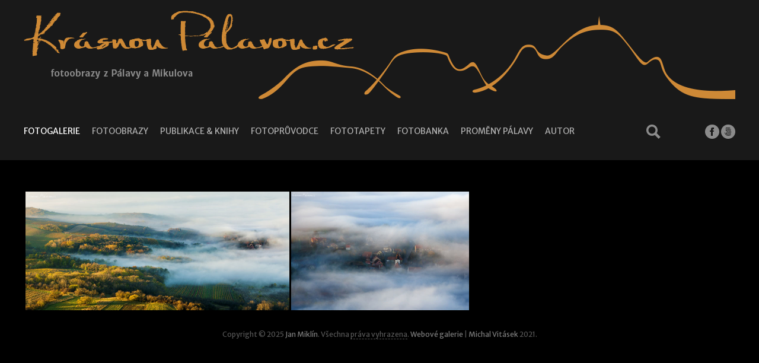

--- FILE ---
content_type: text/html; charset=UTF-8
request_url: https://www.krasnoupalavou.cz/foto/bavory/
body_size: 2270
content:
<!DOCTYPE html PUBLIC '-//W3C//DTD XHTML 1.0 Transitional//EN' 'http://www.w3.org/TR/xhtml1/DTD/xhtml1-transitional.dtd'>
<html xmlns="http://www.w3.org/1999/xhtml" xml:lang="cs" lang="cs">

<head>
<title>Bavory | Fotografie | Jan Miklín</title>
<meta http-equiv="Content-type" content="text/html; charset=utf-8" />
<meta http-equiv="Content-language" content="cs" />
<meta http-equiv="Cache-control" content="public" />

<link rel="icon" href="https://www.krasnoupalavou.cz/favicon.ico" />


<meta name="viewport" content="width=device-width, initial-scale=1" />
<meta name="description" content="Bavory | " />
<meta name="author" content="Jan Miklín" />
<link rel="preconnect" href="https://fonts.gstatic.com">
<link href="https://fonts.googleapis.com/css2?family=Merriweather+Sans:wght@400;600;700&amp;display=swap" rel="stylesheet">
<link rel="stylesheet" type="text/css" href="/include/styles.css" media="screen,projection" />
<link rel="stylesheet" type="text/css" href="/include/responsive.css" media="screen,projection" />
<link rel="stylesheet" type="text/css" href="/scripts/responsivemenu/responsive-nav.css" media="screen,projection" />
<script type="text/javascript" src="/scripts/responsivemenu/responsive-nav.js"></script>
<link rel="stylesheet" type="text/css" href="/include/print.css" media="print" />
<script type="text/javascript" src="/scripts/jquery/jquery-3.4.1.min.js"></script>
<script type="text/javascript" src="/scripts/gallery/jquery.justifiedGallery.min.js"></script>
<link rel="stylesheet" type="text/css" href="/scripts/gallery/justifiedGallery.min.css" media="screen,projection" />
<script type="text/javascript" src="/scripts/scripts.js"></script>

</head>

<body>




<!-- Menu -->
<div id="menu">

<nav class="nav-collapse">



<!-- Article menu -->
<ul class="sf-menu"><li><a class="current" href="/galerie/" title="Fotogalerie">Fotogalerie</a></li><li><a href="/fotoobrazy" title="Fotoobrazy">Fotoobrazy</a></li><li><a href="/publikace-a-knihy" title="Publikace &amp; knihy">Publikace &amp; knihy</a></li><li><a href="/fotopruvodce" title="Fotoprůvodce">Fotoprůvodce</a></li><li><a href="/fototapety" title="Fototapety">Fototapety</a></li><li><a href="https://www.janmiklin.cz/galerie/fotobanka/" title="Fotobanka" target="_blank">Fotobanka</a></li><li><a href="/promeny-palavy" title="Proměny Pálavy">Proměny Pálavy</a></li><li class="last"><a href="/autor" title="Autor">Autor</a></li></ul>
<!-- /Article menu -->
</nav>

</div>
<!-- /Menu -->








<!-- Header -->
<div id="header">

<h1>
  <a href="/" title="Bavory | Fotografie | Jan Miklín">
    <span>
      Bavory | Fotografie | Jan Miklín
    </span>
  </a>
</h1>

</div>
<!-- /Header -->





<!-- Container -->
<div id="container">

<!-- Content -->
<div id="content"><!-- Thumbnails block -->
<div id="mygallery">

<!-- Thumbnails -->
<a title="Mlha ve vinicích" data-caption="Mlha ve vinicích" href="/galerie/podzim/mlha-ve-vinicich-342.html"><img src="/thumbs/mlha-ve-vinicich-342.jpg" alt="Mlha ve vinicích" /></a>
<!-- /Thumbnails -->

<!-- Thumbnails -->
<a title="Bavory v mlze" data-caption="Bavory v mlze" href="/galerie/podzim/bavory-v-mlze-323.html"><img src="/thumbs/bavory-v-mlze-323.jpg" alt="Bavory v mlze" /></a>
<!-- /Thumbnails -->

</div>
<!-- /Thumbnails block -->

</div>
<!-- /Content -->



<!-- Footer -->
<div id="footer">Copyright &copy; 2025 <a href="https://www.krasnoupalavou.cz/" title="Jan Miklín">Jan Miklín</a>. Všechna <dfn title="Veškeré zdrojové kódy, grafické soubory a texty (i jejich části) jsou předmětem autorského práva ve smyslu Autorského zákona č. 121/2000, §11. Autorem webu je Michal Vitásek.">práva vyhrazena</dfn>. <a href="http://www.fotokoutek.cz" title="Tvorba webové galerie a webových stránek">Webové galerie</a> | <a href="http://www.fotopraha.com" title="Fotografie Prahy">Michal Vitásek</a> 2021.</div>
<!-- /Footer -->





</div>
<!-- /Container -->


<!-- Social -->
<div id="socialmenu">
<div id="socialmenuin">
<div>
<a href="https://www.facebook.com/JanMiklinPhoto/" title="Facebook" target="_blank"><img src="/images/social-facebook-white.png" /></a>
<a href="https://500px.com/p/janmiklin" title="500px" target="_blank"><img src="/images/social-500px-white.png" /></a>
</div>
</div>
</div>
<!-- /Social -->


  <script>
    var navigation = responsiveNav(".nav-collapse", {insert: "before"});
  </script>

  
  <script>
    
  $("#mygallery").justifiedGallery({

  rowHeight : 200,
  lastRow : 'nojustify',
  margins : 3

  });

  
    availableImgs = []

    var currentIdx = 0;

    $(window).scroll(function()
      {
      if($(window).scrollTop() + $(window).height() == $(document).height())
        {
        var currentIdx_max = currentIdx + 5;

        for(; currentIdx < currentIdx_max; currentIdx++)
          {
          $('#mygallery').append('<a title="' + availableImgs[currentIdx].desc + '" data-caption="' + availableImgs[currentIdx].desc + '" href="/galerie/' + availableImgs[currentIdx].gallery + '/' + availableImgs[currentIdx].src + '.html"><img src="https://www.krasnoupalavou.cz/thumbs/' + availableImgs[currentIdx].src + '.jpg" alt="' + availableImgs[currentIdx].desc + '" /></a>');
          }

        $('#mygallery').justifiedGallery('norewind');
        }
      });

    
  </script>

  
<script>

$('[data-fancybox]').fancybox({
  buttons : [
      //'share',
      'zoom',
      //'slideShow',
      //'fullScreen',
      //'download',
      //'thumbs',
      'close'
  ]
})

</script>

<button class="openBtn" onclick="openSearch()"><img src="/images/search.png" /></button><div id="myOverlay" class="overlay"><span class="closebtn" onclick="closeSearch()" title="Close Overlay">×</span><div class="overlay-content"><form action="/vyhledavani/" method="post"><input type="hidden" name="newsearch" /><input type="text" placeholder="Co byste rádi našli?" name="search" id="searchboxfocus"><button type="submit" name="submit">Hledat</button></form></div></div>
	<script>
	function openSearch() {
	  document.getElementById("myOverlay").style.display = "block";
	  $("#searchboxfocus").focus();
	}

	function closeSearch() {
	  document.getElementById("myOverlay").style.display = "none";
	}
	</script>

<!-- Google tag (gtag.js) -->
<script async src="https://www.googletagmanager.com/gtag/js?id=G-V1KN54KPCL"></script>
<script>
  window.dataLayer = window.dataLayer || [];
  function gtag(){dataLayer.push(arguments);}
  gtag('js', new Date());

  gtag('config', 'G-V1KN54KPCL');
</script>
</body>
</html>

--- FILE ---
content_type: text/css
request_url: https://www.krasnoupalavou.cz/include/styles.css
body_size: 10209
content:
/* ------------------------------------------ */
/* Webova galerie Azael --------------------- */
/* Zakladni styly --------------------------- */
/* ------------------------------------------ */



/* Reset css
----------------------------------------------- */
html, body, div, span, applet, object, iframe, h1, h2, h3, h4, h5, h6, p, blockquote, pre, a, abbr, acronym, address, big, cite, code, del, dfn, em, font, img, ins, kbd, q, s, samp, small, strike, strong, sub, sup, tt, var, b, u, i, center, dl, dt, dd, ol, ul, li, fieldset, form, label, legend, table, caption, tbody, tfoot, thead, tr, th, td {margin: 0; padding: 0; border: 0; outline: 0; font-weight: inherit; font-style: inherit; font-size: 100%; font-family: inherit; vertical-align: baseline;}
body {line-height: 1; color: black; background: #fff;}
ol, ul {list-style: none;}
table {border-collapse: collapse; border-spacing: 0;}
caption, th, td {text-align: left; font-weight: normal;}
blockquote:before, blockquote:after, q:before, q:after {content: ''; content: none;}
blockquote, q {quotes: none;}
:focus {outline: 0;}
ins {text-decoration: none;}
del {text-decoration: line-through;}



/* Basic formatting
----------------------------------------------- */
html {height: 100%;}
body {color: #fff; font: 16px/1em 'Merriweather Sans', Arial, "Trebuchet MS", Verdana; height: 100%; background: #000;}

a, a:visited {color: #fff; text-decoration: underline; cursor: pointer;}
a:hover {color: #fff; text-decoration: none;}
p {margin: 20px 0;}
strong {font-weight: bold;}
em {font-style: italic;}

input[type="submit"] {cursor: pointer;}

.clear {clear: both;}
.clear-10 {clear: both; padding: 8px 0 7px 0;}
.clear-20 {clear: both; padding: 10px 0;}
.left {float: left;}
.right {float: right;}
.bold {font-weight: bold;}
.no-bold {font-weight: normal; padding-left: 17px;}

.height-1 {height: 1px;}
.height-15 {height: 15px;}
.margin-0 {margin: 0;}
.padding-0 {padding: 0;}

.black {color: black;}
.blue {color: blue;}
.green {color: green;}
.grey {color: grey;}
.orange {color: orange;}
.red {color: red;}



/* Fonty
----------------------------------------------- */
/*
@font-face {font-family: Enge; src: url("../type/engeexpa.ttf");}
*/



/* ------------------------------------------ */
/* Webova galerie Azael --------------------- */
/* Styly galerie ---------------------------- */
/* ------------------------------------------ */



/* Save layout
----------------------------------------------- */
.blog-content {width: 100%; margin-left: 0;}



/* Debug table
----------------------------------------------- */
#debug {border-spacing: 1px; font-size: 0.69em; position: absolute; left: 0; top: 0;}
#debug td {background: #d5d5d5; padding: 5px 8px;}
#debug th {background: #aaa; font-weight: bold; padding: 5px 8px;}
#debug tr.debug-red td {font-weight: bold; color: red;}

#debugdiv {width: 90%; margin-left: 5%;}
#debugdiv h3 {font-weight: bold; color: blue; font-size: 1.5em; display: block; width: 100%; margin: 20px 0 5px;}
#debugdiv h3 span {color: red;}
#debugdiv h3 span.green {color: green;}



/* Lista
----------------------------------------------- */
.lista {float: left; margin: 10px 0 15px 0; clear: both; width: 96%; font-size: 0.75em; line-height: 2.0em;}
.lista a, .lista a:visited {text-decoration: underline;}



/* Strankovani
----------------------------------------------- */
#centering {clear: both; width: 100%; overflow: hidden; padding: 15px 0;}

#pagination {padding: 0; margin: 35px auto 20px; list-style-type: none; float: left; position: relative; left: 50%; font-size: 1.25em;}
#pagination li {float: left; position: relative; right: 50%;}
#pagination li a,#pagination li a:visited {width: auto; display: block; padding: 2px 4px; text-decoration: none;}
#pagination li a:hover, #pagination .active {padding: 2px 4px; color: #CD8834;}



/* Alerts
----------------------------------------------- */
.alert-bad {border: 0; width: 350px; font-size: 0.75em; padding: 10px; font-weight: bold; background: #c01d1f; margin: 10px 0 12px 0; color: #fff; position: relative; z-index: 999;}
.alert-good {border: 0; width: 350px; font-size: 0.75em; padding: 10px; font-weight: bold; background: #356e27; margin: 10px 0 12px 0; color: #fff; position: relative; z-index: 999;}
.alert-sql {border: 1px dashed #f3c14a; width: 500px; font-size: 0.75em; line-height: 1.4em; padding: 5px 5px 5px 35px; background: #fffca2; margin: 10px 0 12px 0; color: #000; position: relative; z-index: 999;}
.alert-sql-highlight {border: 5px solid red;}
.alert-info {border: 0; width: 350px; font-size: 0.75em; padding: 10px; font-weight: bold; background: #ce6f00; margin: 10px 0 12px 0; color: #fff; position: relative; z-index: 999;}
.alert-bad a, .alert-good a, .alert-info a, .alert-bad a:visited, .alert-good a:visited, .alert-info a:visited {color: #606060; text-decoration: none;}
.alert-bad a:hover, .alert-good a:hover, .alert-info a:hover {color: #000;}
.align-center {position: relative; left: 50%; margin: 0 0 0 -195px; width: 410px; padding-bottom: 10px; clear: both;}
.align-left {width: 410px; padding-bottom: 10px; clear: both;}



/* Kniha navstev - editace
----------------------------------------------- */
#kniha {width: 650px; max-width: calc(100% - 50px); background: #f8f8f8; border: 5px solid #e8e8e8; font-size: 0.75em;}
#kniha input, #kniha textarea {background: #fff; border: 1px solid #ccc; color: #777;}
.posttop-comment {border: 1px solid #e3e3e3; background: #e3e3e3;}
.posttext-comment {border: 1px solid #f8f8f8; background: #f8f8f8; font-size: 0.75em;}
.post-comment-reply .posttop-comment {border: 1px solid #d5e0f6; background: #d5e0f6;}
.post-comment-reply .posttext-comment {border: 1px solid #eaf0fb; background: #eaf0fb; font-size: 0.75em;}



/* Kniha navstev
----------------------------------------------- */
#kniha {padding: 20px; margin: 10px auto 40px; overflow: hidden; position: relative; left: 0; clear: both;}
#kniha h4 {color: #7f7f7f; font-size: 1.5em; font-weight: bold; margin-bottom: 7px; padding-bottom: 0;}
#kniha p {color: #7f7f7f; font-size: 0.875em; margin: 0; padding: 0;}
#kniha p a, #kniha p a:visited {color: #525252;}
#kniha hr {border-width: 0; border-top: 1px solid #d9d9d9; height: 1px; margin: 20px 0 15px 0; padding: 0;}
#kniha .comment-input {width: 100%; margin-bottom: 4px;}
#kniha .comment-nadpis {width: calc(100% - 2px); text-align: left; padding: 7px 0 4px 2px; font-weight: bold; color: #777;}
#kniha .comment-nadpis span {margin-left: 5px; font-size: 1.25em; color: red;}
#kniha .comment-pole {width: 100%; float: left; margin-bottom: 10px;}
#kniha .comment-pole input {width: calc(100% - 10px); font-size: 1.0em; padding: 4px;}
#kniha .comment-pole input:focus {border: 1px solid #8c8c8c;}
#kniha .comment-pole-textarea textarea {height: 177px; padding: 4px; width: calc(100% - 10px);}
#kniha .comment-pole-textarea textarea:focus {border: 1px solid #8c8c8c;}
#kniha .comment-antispam {width: calc(100% - 112px); float: left;}
#kniha .comment-antispam input {width: calc(100% - 10px); font-size: 1.0em; padding: 4px;}
#kniha .comment-antispam input:focus {border: 1px solid #8c8c8c;}
#kniha .comment-kod {width: 100px; float: left; padding: 2px 0 0 5px;}
#kniha .comment-bottom {width: 100%; float: left;}
#kniha .comment-smile {float: left; width: 140px; padding: 8px 0 0 10px;}
#kniha .comment-button {float: right; font-weight: bold; width: 120px; text-align: right; margin-right: 2%;}
#kniha .comment-button input {width: 90%; padding: 5px; cursor: pointer;}
#kniha .comment-button input:hover {background: #e8e8e8; color: #c60000;}
#kniha .comment-button input:focus {color: #7e0000;}

#kniha .prvni-sloupec {width: 40%; float: left;}
#kniha .druhy-sloupec {float: right; width: 57%;}
#kniha #antispam img {position: relative; top: 5px;}
#kniha textarea {width: 100%; height: 86px; margin-bottom: 10px; position: relative; top: -1px; padding: 0;}

.slider-inbox-reply {width: 477px; font-size: 0.75em; margin: 10px;}
.slider-inbox-reply input, .slider-inbox-reply textarea {background: #fff; border: 1px solid #ccc; color: #777;}
.slider-inbox-reply .comment-input {width: 100%; margin-bottom: 4px;}
.slider-inbox-reply .comment-nadpis {width: 40%; text-align: left; padding: 7px 0 4px 2px; font-weight: bold; color: #777;}
.slider-inbox-reply .comment-nadpis span {margin-left: 5px; font-size: 1.25em; color: red;}
.slider-inbox-reply .comment-pole {width: 90%; float: left; margin-bottom: 10px;}
.slider-inbox-reply .comment-pole input {width: 98%; font-size: 1.0em; padding: 4px;}
.slider-inbox-reply .comment-pole input:focus {border: 1px solid #8c8c8c;}
.slider-inbox-reply .comment-pole-textarea textarea {}
.slider-inbox-reply .comment-pole-textarea textarea:focus {border: 1px solid #8c8c8c;}
.slider-inbox-reply .prvni-sloupec-reply {width: 40%; float: left;}
.slider-inbox-reply .druhy-sloupec-reply {float: right; width: 59%;}
.slider-inbox-reply textarea {width: 97%; height: 86px; margin-bottom: 10px;}

.slider-inbox-reply .comment-bottom {width: 100%; float: left;}
.slider-inbox-reply .comment-button {float: right; font-weight: bold; width: 136px; text-align: right;}
.slider-inbox-reply .comment-button input {width: 90%; padding: 5px; cursor: pointer;}
.slider-inbox-reply .comment-button input:hover {background: #e8e8e8; color: #c60000;}
.slider-inbox-reply .comment-button input:focus {color: #7e0000;}

.post-comment {margin: 0 0 16px 40px; width: 500px;}
.post-comment-reply {margin: 0 0 16px 70px; width: 470px; overflow: hidden;}
.posttop-comment {padding: 7px 7px 10px 7px; height: 12px;}
.username-comment {font-weight: bold; width: auto; float: left;}
.username-comment a {color: #8f8f8f; font-size: 0.75em; font-weight: normal; position: relative; top: -1px; cursor: pointer; margin-right: 2px; text-decoration: none;}
.username-comment a.order-reply {color: #9da8be;}
.username-comment a:hover {color: #000;}
.comment-reakce {color: #168ec6; text-decoration: none; display: block; padding-top: 10px; width: 150px;}
.comment-reakce-link, a.comment-reakce-link:visited {padding: 0 5px 0 9px; color: green; background: url("../img/reaction-down.gif") 0 4px no-repeat;}
.comment-reakce-who, a.comment-reakce-who:visited {color: #7f7f7f; padding-left: 9px; background: url("../img/reaction-up.gif") 0 4px no-repeat; margin-left: 5px;}
.userweb-comment {width: auto; float: left; margin-left: 10px;}
.userweb-comment-right {width: auto; float: right;}
.userweb-image {height: 20px; border: 0;}
.posttext-comment {padding: 7px; border-top: 0; text-align: left; overflow: hidden;}
.postdate-comment {float: right; margin-right: 10px; font-size: 0.75em; padding: 1px 0 0 0;}

.postimg-comment {width: 40px; float: left;}
.postbody-comment {width: 425px; float: right;}

#vypis {width: 500px; position: relative; left: 50%; margin: 0 0 0 -290px; float: left;}



/* Thumbnail
----------------------------------------------- */
.thumbnail {width: 18.4%; height: auto; float: left; text-align: left; font-size: 0.75em; position: relative; margin: 0 2% 2% 0;}
.thumbnail:nth-child(5n) {margin-right: 0;}
.thumbnail a, .thumbnail a:visited {width: 100%; height: 100%; display: block;}
.thumbnail span {width: 100%; height: 0px; overflow: visible; display: block; float: left; text-align: center; padding: 0; position: absolute; top: calc(50% - 13px); background: none; opacity: 1.0; font-size: 2.5em; color: #fff; font-weight: 700; text-shadow: 1px 1px 10px rgba(0, 0, 0, 1); transition: 0.3s;}
.thumbnail:nth-child(1n) span {font-size: 2.0em;}
.thumbnail img {width: 100%; border: 0px solid #000; margin: 0 0 0 0;}
.thumbnail a img, .thumbnail a:visited img {transition: 0.3s; opacity: 1;}
.thumbnail a:hover img {opacity: 0.7;}
.thumbnail:hover span {font-size: 3.0em;}
.thumbnail:nth-child(1n):hover span {font-size: 2.5em;}

.thumbnail-blog {width: 18.0%; height: auto; float: left; text-align: left; font-size: 0.75em; position: relative; margin: 0 2% 2% 0;}
.thumbnail-blog a, .thumbnail a:visited {width: 100%; height: 100%; display: block;}
.thumbnail-blog span {width: 90%; padding: 0 5%; height: 0px; overflow: visible; display: block; float: left; text-align: center; position: absolute; top: calc(50% - 13px); background: none; opacity: 1.0; font-size: 2.0em; line-height: 1.25em; color: #fff; font-weight: 700; text-shadow: 1px 1px 10px rgba(0, 0, 0, 1); transition: 0.3s;}
.thumbnail-blog img {width: 100%; border: 0px solid #000; margin: 0 0 0 0;}
.thumbnail-blog a img, .thumbnail a:visited img {transition: 0.3s; opacity: 1;}
.thumbnail-blog a:hover img {opacity: 0.7;}
.thumbnail-blog:hover span {font-size: 2.25em;}

.star {color: red; font-weight: bold;}
.star img {border: 1px solid red;}

.shadow img {border: 0;}
.shadow a, .shadow a:visited {background: #fff; border-left: 1px solid #e0e0e0; border-top: 1px solid #e0e0e0; padding: 8px 8px 3px 8px; display: block; float: left; -moz-box-shadow: 0px 1px 10px #b7b7b7; -webkit-box-shadow: 0px 1px 10px #b7b7b7; box-shadow: 0px 1px 10px #b7b7b7; -o-box-shadow: 0px 1px 10px #b7b7b7; -ms-filter: "progid:DXImageTransform.Microsoft.Shadow(Strength=5, Direction=135, Color='#d1d1d1')"; filter: progid:DXImageTransform.Microsoft.Shadow(Strength=5, Direction=135, Color='#d1d1d1');}
.shadow span {width: 161px; display: block; float: left; text-align: center; padding-left: 1px; padding-top: 7px;}

.thumbnail-all-span {width: 500px; display: block; float: left; font-weight: bold; font-size: 0.75em; padding-top: 5px;}
.thumbnail-all-p {width: 500px; display: block; float: left; font-size: 0.75em; margin-top: 0; padding-top: 3px;}

.gallery-info {font-size: 0.75em; width: 95%; margin: 0 0 15px 2%;}



/* Vypis poslednich komentaru
----------------------------------------------- */
.comments-list {overflow: hidden; float: left; width: 600px; margin: 0 0 15px 2%;}
.comments-list-re {padding-left: 75px; width: 540px;}

.comments-list .comments-list-img {float: left; margin: 0 15px 0 0;}
.comments-list .comments-list-img img {border: 1px solid #000; width: 60px;}
.comments-list .comments-list-text {float: left; width: 520px;}
.comments-list .comments-list-text h4 {margin: 0; padding: 0 0 3px 0; font-weight: bold; font-size: 0.75em;}
.comments-list .comments-list-text h4 span {color: #aaa; font-weight: normal;}
.comments-list .comments-list-text p {margin: 0; padding: 0; font-size: 0.75em;}



/* Thumbnail - zarovnani na stred vertikalne i horizontalne
----------------------------------------------- */
.thumbnail-back {border: 1px solid #d2d2d2; margin: 0 0 10px 10px; background: #ebebeb;}
.thumbnail-back:hover {background: #cacaca;}
.posun {margin-top: 10px;}



/* Thumbnail - odkazy
----------------------------------------------- */
.thumbnail-link {width: 150px; height: 160px; float: left; text-align: center; font-size: 0.75em;}
.thumbnail-link img {border: 1px solid #000; margin: 0 0 5px 0;}

.thumbnail-link-list {width: 96%; margin-left: 2%;}
.thumbnail-link-list h4 {margin: 0; padding: 0 0 3px 0; font-weight: bold;}
.thumbnail-link-list h4 a, .thumbnail-link-list h4 a:visited {text-decoration: underline; font-size: 0.75em;}
.thumbnail-link-list h4 span a, .thumbnail-link-list h4 span a:visited {color: #828282; font-size: 0.75em; font-weight: normal; text-decoration: none;}
.thumbnail-link-list p {margin: 0 0 20px 0; padding: 0; font-size: 0.875em; color: #494949;}

.thumbnail-link-thumblist {width: 90%; margin: 0 0 15px 2%; float: left;}
.thumbnail-link-thumblist .thumbnail-link-list-img {float: left; margin: 0 15px 20px 0;}
.thumbnail-link-thumblist .thumbnail-link-list-img img {border: 1px solid #000;}
.thumbnail-link-thumblist .thumbnail-link-list-text {float: left; width: 480px;}
.thumbnail-link-thumblist .thumbnail-link-list-text h4 {margin: 0; padding: 0 0 3px 0; font-weight: bold;}
.thumbnail-link-thumblist .thumbnail-link-list-text h4 a, .thumbnail-link-thumblist .thumbnail-link-list-text h4 a:visited {text-decoration: none;}
.thumbnail-link-thumblist .thumbnail-link-list-text h4 span a, .thumbnail-link-thumblist .thumbnail-link-list-text h4 span a:visited {color: #828282; font-size: 0.75em; font-weight: normal; text-decoration: none;}
.thumbnail-link-thumblist .thumbnail-link-list-text p {margin: 0 0 20px 0; padding: 0; font-size: 0.875em;}

#links {clear: both; float: left; margin: 0; width: 95%;}
#links h3 {margin: 0 0 0 2%; padding-top: 0.3em; font-weight: bold; line-height: 2.5em; display: block; clear: both;}
#links h3.first {padding-top: 0em;}



/* Seznam uzivatelu
----------------------------------------------- */
.userlist-img {float: left; width: 160px; margin-left: 2%; padding: 0 10px 10px 0;}
.userlist-img img {border: 1px solid #000;}
.userlist-text {float: right; width: 490px; padding: 0 20px 20px 0;}
.userlist-text h1 {font-size: 1.0em; font-weight: bold; padding-bottom: 7px;}
.userlist-text h1 a, .userlist-text h1 a:visited {text-decoration: none;}
.userlist-text ul li {font-size: 0.75em; display: block; padding-bottom: 5px;}



/* Article
----------------------------------------------- */
.article {width: 100%; margin-left: 0; clear: both; color: #d3cdc6;}

.article a, .article a:visited {color: #ce8935; text-decoration: none; transition: 0.3s;}
.article a:hover {color: #18c3db;}

.article h1 {font-weight: bold; font-size: 1.75em; padding: 0.31em 0 0.5em 0; margin-bottom: 20px; line-height: 1.25em; color: #CE8935; border-bottom: 1px solid #dfdfdf;}
.article h2 {font-weight: bold; font-size: 1.5em; padding: 1.0em 0 0.75em 0; line-height: 1.25em; color: #CE8935;}
.article h3 {font-weight: bold; font-size: 1.35em; padding: 1.0em 0 0.75em 0; line-height: 1.25em; color: #CE8935;}
.article h4 {font-weight: bold; font-size: 1.25em; padding: 1.0em 0 0.75em 0; line-height: 1.25em;}
.article h5 {font-weight: bold; font-size: 1.125em; padding: 1.0em 0 0.75em 0; line-height: 1.25em; text-decoration: underline;}
.article h6 {font-weight: bold; font-size: 1.125em; padding: 1.0em 0 0.75em 0; line-height: 1.25em; font-style: italic;}
.article p {font-size: 1.125em; line-height: 1.5em; margin: 0 0 1.1em 0;}
.article img {max-width: 100%;}
.article pre {border: 1px dotted #000; margin: 0.75em 1.56em 0.75em 0; padding: 0.63em 0.94em; background: #fff; font-size: 0.75em; font-family: "courier new"; line-height: 1.4em; display: block; overflow-x: auto; white-space: pre-wrap; white-space: -moz-pre-wrap !important; white-space: -pre-wrap; white-space: -o-pre-wrap; word-wrap: break-word;}
.article blockquote {border-left: 1px dashed #000; margin: 0.75em 25px 0.75em 0; background: #d7d7d7; display: block;}
.article blockquote p {font-size: 0.875em; line-height: 1.6em; padding: 0.63em 0.94em;}

.article ul {margin: 0.75em 0 1.25em 1.56em; font-size: 0.875em; list-style: disc;}
.article ul li {line-height: 1.38em;}
.article ul li ul {margin-top: 0; margin-bottom: 0; font-size: 1.0em; list-style: circle;}
.article ul li ul li ul {margin-top: 0; margin-bottom: 0; font-size: 1.0em; list-style: square;}

.article ol {margin: 0.75em 0 1.25em 1.56em; font-size: 0.875em; list-style: decimal;}
.article ol li {line-height: 1.38em;}
.article ol li ol {margin-top: 0; margin-bottom: 0; font-size: 1.0em;}
.article ol li ol li ol {margin-top: 0; margin-bottom: 0; font-size: 1.0em; list-style: lower-latin;}

.article table {width: auto; border-collapse: collapse; font-size: 0.875em; margin: 1.0em 0 2.5em 0; border: 0px solid #ddd; border-right: 0;}
.article table caption {font-variant: small-caps; padding-bottom: 0.63em;}
.article table.full {width: 100%;}
.article table th {background: none; color: #d3cdc6; padding: 17px 0.5em; border-bottom: 1px solid #ddd; text-align: left; font-weight: bold; border-right: 0px solid #ddd; text-align: center;}
.article table th:first-child {text-align: left;}
.article table td {border-bottom: 1px solid #ddd; border-right: 0px solid #888; padding: 17px 0.5em; text-align: center;}
.article table tr:last-child td {border-bottom: 0;}
.article table tr td:first-child {min-width: 90px; text-align: left;}

.article .table-title {padding-top: 10px; float: left; width: 100%;}
.article .table-desc, .article .table-title {font-size: 0.75em;}

.article .article-vlevo {float: left; margin: 10px; margin-left: 0; border: 1px solid #000;}
.article .article-vpravo {float: right; margin: 10px 5px 10px 10px; border: 1px solid #000;}
.article .article-text-vlevo {text-align: left;}
.article .article-text-vpravo {text-align: right;}
.article .article-text-center {text-align: center;}
.article .article-text-justify {text-align: justify;}
.article .youtube {text-align: center; padding: 20px 0;}

.article .hover-vlevo {float: left; margin: 0 10px 3px 0;}
.article .hover-vpravo {float: right; margin: 0 0 3px 10px;}
.article span.hover-vlevo {float: left; margin: 0 10px 3px 0; display: block;}
.article span.hover-vpravo {float: right; margin: 0 0 3px 10px; display: block;}
.article span.hover-vlevo span, .article span.hover-vpravo span {font-size: 0.75em; font-style: italic; display: block; padding-top: 4px;}

.article .article-img {padding: 0 0 9px 0; background: none; border: 0; color: #fff; font-style: italic; font-size: 0.75em; margin: 20px 0; width: 100%;}
.article .article-img img {margin-bottom: 7px; border: 0px solid #e3e3e3; width: 100%;}
.article .article-img span {clear: both; display: block; margin-left: 4px;}

.article .article-img-fly-left {float: left; margin: 0 10px 3px 0;}
.article .article-img-fly-right {float: right; margin: 0 0 3px 10px;}

.article .article-column-2 {column-count: 2;}
.article .article-column-3 {column-count: 3;}
.article .article-column-4 {column-count: 4;}

.social {position: relative; left: -4px; margin-top: 10px; float: left;}
.social .st_fblike_hcount {padding-right: 15px;}
.social .st_twitter_hcount {padding-right: 7px;}

.social-article {margin-left: 2%;}
.social-article span.st_fblike_hcount {position: relative; top: -3px;}
.social-article span.st_fblike_hcount, .social-article span.st_plusone_hcount, .social-article span.st_twitter_hcount, .social-article span.st_pinterest_hcount {margin-bottom: 5px; display: block; float: left; height: 22px;}

.social-foto span.st_fblike_hcount {position: relative; top: -3px;}
.social-foto span.st_fblike_hcount, .social-foto span.st_plusone_hcount, .social-foto span.st_twitter_hcount, .social-foto span.st_pinterest_hcount {margin-bottom: 5px; display: block; float: left; height: 22px;}




/* Struktura formularu v clanku
----------------------------------------------- */
form.formik {font-size: 0.875em; margin: 20px 0 30px;}
.formik label, .formik .div-checkbox, .formik .div-radio	{float: left; width: 95%; display: block; clear: left; text-align: left; cursor: pointer; font-size: 0.75em; margin-top: 10px;}
.formik label.label-checkbox, .formik label.label-radio {clear: none; width: 80%; padding-left: 5px; margin-top: 3px;}
.formik .div-checkbox, .formik .div-radio {width: 100%; padding: 0 0 7px 3px; color: #333; font-weight: bold;}

.formik textarea, .formik input, .formik select, .formik button, .formik optgroup {margin-top: 0px; padding-left: 3px;}
.formik select {margin-top: 5px; margin-left: 3px;}
.formik textarea, .formik input.input-input {padding: 3px; width: 300px;}
.formik textarea, .formik input.input-antispam {padding: 3px; width: 150px; margin-right: 7px;}
.formik textarea, .formik input.input-checkbox, .formik input.input-radio {float: left; margin-top: 4px;}


.formik textarea {height: 80px; width: 97%; margin-bottom: 7px;}
.formik label.input-text {padding: 3px 0 1px 3px;}
.formik input.button {cursor: pointer; font-weight: bold; position: relative; left: 0em; margin-top: 15px;}
.formik img {position: relative; top: 5px;}
.formik h3 {font-size: 1.0em; padding-top: 25px;}
.formik p {font-size: 1.0em;}



/* Barvy formularu v clanku
----------------------------------------------- */
.formik label	{color: #333; font-weight: bold;}
.formik label span, .formik div span {color: red; font-size: 1.5em;}	
.formik input.input-input, .formik textarea {border: 1px solid #aaa;}
.formik textarea:focus, .formik input.input-input:focus {border: 1px solid #000;}
.formik select {background: #fff; color: #000; border: 1px solid #aaa;}
.formik option {background: #fff; color: #000;}
.formik optgroup {background: #ccc; color: #000;}



/* Uprava typografie
----------------------------------------------- */
.uprava-typografie {font-size: 0.875em;}



/* Anketa
----------------------------------------------- */
.poll {border: 1px dashed #aaa; padding: 10px; width: 300px; margin: 7px 0 20px 0; float: left; font-size: 0.875em;}
.poll strong {line-height: 1.4em;}
.poll .voted {color: red; font-size: 0.75em; line-height: 2.0em;}
.poll hr {border-width: 0; border-top: 1px dashed #aaa; height: 1px;}
.poll ul {margin-left: 0;}
.poll ul li {display: block; list-style: none; margin-bottom: 10px;}
.poll .poll-img {border: 0; display: block; height: 10px; margin: 2px 0 10px 0; width: 1%;}
.poll form input {border: 0; background: none; border-bottom: 1px solid #000; cursor: pointer; padding: 0; margin: 0; font-size: 1.0em; font-family: Arial, "Trebuchet MS", Verdana; overflow: visible; width: auto; text-align: left;}
.poll form input:hover {border: 0; margin-bottom: 1px;}

.poll-sidebar {width: 190px; font-size: 0.75em;}
.poll-sidebar strong {margin-bottom: 10px; display: block; float: left; font-size: 1.0em;}
.poll-sidebar ul {clear: both;}
.poll-sidebar hr {border-width: 0; border-top: 1px dashed #aaa; height: 1px;}
.poll-sidebar .voted {font-size: 0.875em;}



/* Blog
----------------------------------------------- */
.blog {margin: 0 0 20px 0; width: 100%; float: left;}
.blog-img {width: 150px; float: left;}
.blog-img a {border: 0; display: block; width: 100%;}
.blog-img a:hover {}
.blog-img img {width: 100%;}
.blog-text {width: calc(100% - 170px); float: left; margin-left: 20px;}
.blog h3 {margin: 0; padding: 0 0 3px 0;}
.blog h3 a, .blog h3 a:visited {font-weight: bold; font-size: 1.0em; text-decoration: none;}
.blog span {font-style: italic; padding-bottom: 7px; display: block; font-size: 0.75em;}
.blog span strong {text-decoration: underline; font-weight: normal;}
.blog p {margin: 0; padding: 5px 0 0 0; font-size: 0.75em; border-top: 1px dashed #a2a2a2; line-height: 1.75em;}



/* Fotokosik
----------------------------------------------- */
.fotokosik p {font-size: 0.75em; margin-top: 0; line-height: 1.5em;}
.fotokosik .thumbnail span a, .fotokosik .thumbnail span a:visited {color: red; text-decoration: none;}
.fotokosik .thumbnail span a:hover {color: #000;}

.fotokosik label {width: 100%; display: block; float: left; padding: 0 0 4px 0;}
.fotokosik input, .fotokosik textarea {width: 90%; border: 1px solid #8f8f8f; margin-bottom: 15px; padding: 2px;}
.fotokosik input:focus, .fotokosik textarea:focus {border: 1px solid #000;}
.fotokosik textarea {height: 130px; position: relative; top: -1px; width: 100%;}

.fotokosik input.button {font-weight: bold; border: 1px solid #514743; padding: 5px 10px; width: 170px; float: right;}
.fotokosik input.button:hover {cursor: pointer;}

.fotokosik .fotokosik-left {width: 40%; float: left; font-size: 0.75em;}
.fotokosik .fotokosik-right {width: 57%; float: left; font-size: 0.75em;}

#box-fotokosik {background: url("../img/basket.png") 0 5px no-repeat #d3ffbf; border: 1px dashed #7ef24b; padding: 10px 10px 10px 46px; margin: 0 0 10px 0; float: left; width: 157px; font-size: 0.75em;}



/* Socialni site
----------------------------------------------- */
.addthis_toolbox {padding: 7px 0 15px 4px;}
.addthis_button_tweet {margin-right: 16px;}

#twtr-widget-1 {float: left; overflow: hidden;}

#twtr-widget-1 .twtr-hd {padding-bottom: 0;}
#twtr-widget-1 .twtr-hd a.twtr-profile-img-anchor {float: left;}
#twtr-widget-1 .twtr-hd h3 {margin: 0; display: block; float: left; visibility: hidden;}

#socialmenu {position: absolute; left: 0; top: 210px; width: 100%; text-align: center;}
#socialmenu #socialmenuin {margin: 0 auto; width: 1200px;}
#socialmenu #socialmenuin div {margin-right: 0; float: right; position: relative; z-index: 6;}
#socialmenu #socialmenuin div a {padding: 0;}
#socialmenu #socialmenuin div a img {width: 24px; opacity: 0.5; transition: 0.3s;}
#socialmenu #socialmenuin div a:hover img {opacity: 1.0;}



/* Vlajky
----------------------------------------------- */
#flag {position: absolute; left: 0; top: 89px; width: 100%; text-align: center;}
#flag #flagin {margin: 0 auto; width: 1200px;}
#flag #flagin a, #flag #flagin a:visited {display: block; margin-right: 3px; float: right; position: relative; z-index: 6;}



/* Image
----------------------------------------------- */
#image {width: 100%; text-align: center;}
#image img {border: 0px solid #000; /*max-height: 85vh; max-width: 96%;*/}
#image img.photography {border: 0; width: 100%;}
#image img.photography-small {border: 0; width: auto; max-width: 100%;}
#image #sipky {width: 276px; margin: 20px auto; height: 25px; font-size: 0.875em; display: none; visibility: hidden;}
#image #sipky a, #image #sipky a:visited {text-decoration: none;}
#image #sipky .vlevo {width: 90px; float: left; height: 23px; text-align: right;}
#image #sipky .vpravo {width: 90px; float: left; height: 23px; text-align: left;}
#image #sipky .zpet {width: 90px; float: left; height: 23px;}

#info {width: 100%; margin: 20px 0 0; text-align: left; padding-bottom: 30px;}
#info h1 {float: left; display: block; font-weight: 700; line-height: 1.5em; margin: 7px 0; border-bottom: 0px dashed #aaa; width: 100%; padding: 0 0 5px 0; font-size: 1.25em; color: #CE8935;}
#info p {margin: 7px 0; line-height: 1.5em; font-size: 0.875em; color: #d3cdc6;}

#info p a, #info p a:visited {color: #d3cdc6; text-decoration: none; transition: 0.3s;}
#info p a:hover {color: #CE8935;}

#info p.photodescription {color: #d3cdc6;}

#info p.photoinfo {color: #d3cdc6; font-style: italic; margin-top: 35px;}
#info p.photoinfo a, #info p.photoinfo a:visited {color: #CE8935;}

#info p.photodate span {color: #CE8935;}

#info p .image-facebook {background: url("../img/facebook.png") no-repeat; padding: 0 15px 0 22px;}
#info p .image-twitter {background: url("../img/twitter.png") no-repeat; padding: 0 15px 0 22px;}
#info p .image-delicious {background: url("../img/delicious.png") no-repeat; padding: 0 15px 0 22px;}
#info p .image-gplus {float: right; overflow: hidden; display: block; width: 202px; position: relative; top: 3px;}

#info .article {margin-top: 50px;}
#info .article h3 {font-size: 1.25em; padding: 0; color: #CE8935;}





/* Plynula zmena pozadi
----------------------------------------------- */
.barvy {clear: both; cursor: pointer; margin: 0 auto;}
.barvy td {width: 20px; height: 20px;}





/* Google mapa
----------------------------------------------- */
#map_canvas {width: 640px; height: 600px; border: 1px solid #000; width: 96%; margin-left: 2%; margin-bottom: 20px;}
#map_canvas strong {color: #000;}
#map_canvas p {color: #000;}




/* Cluster
----------------------------------------------- */
#map {width: 100%; height: 700px;}

#cluster-panel {width: 0; height: 0; visibility: hidden;}
#cluster-markerlist {height:0; margin:0; overflow: auto;}

.cluster-info {width: 170px;}
.cluster-info h3 {font-weight: bold; display: block; padding-bottom: 7px; font-size: 0.75em; width: 150px; line-height: 1.5em;}
.cluster-info img {border: 0;}
.cluster-info .cluster-info-img {height: 150px; width: 150px;}




/* Menu galerie
----------------------------------------------- */
.gallery-menu {font-size: 0.75em; padding-bottom: 1px; border: 0; background: none; margin-bottom: 10px; float: left; width: 100%;}

.gallery-menu li {border: 0;}
.gallery-menu li.last {border: 0;}
.gallery-menu li a {text-decoration: none; display: block; padding: 6px 0; padding-left: 0;}
/*.gallery-menu li li a:before {content:  "– ";}*/
.gallery-menu li a:hover {color: #000;}
.gallery-menu li a.current, .gallery-menu li a.current-up {font-weight: bold;}

.gallery-menu li li a {padding-left: 20px;}
.gallery-menu li li li a {padding-left: 40px;}
.gallery-menu li li li li a {padding-left: 60px;}
.gallery-menu li li li li li a {padding-left: 80px;}



/* Menu galerie - background
----------------------------------------------- */
.menu-content {width: 172px; float: left; overflow: hidden; background: url("../images/menu-content.jpg") repeat-y #33f3ff;}
.menu-content .menu-top {width: 172px; height: 21px; float: left; background: url("../images/menu-top.jpg") no-repeat #fffd33;}
.menu-content .menu-bottom {width: 172px; height: 21px; float: left; background: url("../images/menu-bottom.jpg") no-repeat #85ff33;}



/* Barevne kategorie
----------------------------------------------- */
#box-color {float: left;}
#box-color a, #box-color a:visited {width: 15px; height: 15px; float: left; margin-right: 2px; display: block; text-decoration: none;}



/* Mracno klicovych slov
----------------------------------------------- */
#cloud {width: 100%; padding: 20px 0; float: left; line-height: 1.6em; font-size: 1.125em; color: #CE8935;}
#cloud a, #cloud a:visited {padding: 0 3px; text-decoration: none; transition: 0.3s; color: #fff;}
#cloud a:hover {color: #CE8935;}
#cloud a.key-low {font-size: 1.0em;}
#cloud a.key-middle {font-size: 1.0em;}
#cloud a.key-high {font-size: 1.0em;}



/* Prilohy k clankum
----------------------------------------------- */
h4.prilohy {font-weight: bold; font-size: 1.0em; width: 100%; padding-top: 7px; margin-left: 0;}
#attach {width: 100%; margin: 12px 0 30px 0; float: left; font-size: 0.75em;}
#attach li {line-height: 2.0em;}
#attach li span {color: grey;}
#attach li a {padding-left: 25px;}
#attach li.ext-ai {background: url("../img/ext_ai.png") 1px 4px no-repeat;}
#attach li.ext-avi {background: url("../img/ext_avi.png") 1px 4px no-repeat;}
#attach li.ext-bmp {background: url("../img/ext_bmp.png") 1px 4px no-repeat;}
#attach li.ext-doc {background: url("../img/ext_doc.png") 1px 4px no-repeat;}
#attach li.ext-exe {background: url("../img/ext_exe.png") 2px 4px no-repeat;}
#attach li.ext-gif {background: url("../img/ext_gif.png") 1px 4px no-repeat;}
#attach li.ext-html {background: url("../img/ext_html.png") 0 4px no-repeat;}
#attach li.ext-jpg {background: url("../img/ext_jpg.png") 0 4px no-repeat;}
#attach li.ext-js {background: url("../img/ext_js.png") 2px 4px no-repeat;}
#attach li.ext-mp3 {background: url("../img/ext_mp3.png") 1px 4px no-repeat;}
#attach li.ext-other {background: url("../img/ext_other.png") 1px 4px no-repeat;}
#attach li.ext-pdf {background: url("../img/ext_pdf.png") 0 4px no-repeat;}
#attach li.ext-php {background: url("../img/ext_php.png") 0 4px no-repeat;}
#attach li.ext-png {background: url("../img/ext_png.png") 0 4px no-repeat;}
#attach li.ext-psd {background: url("../img/ext_psd.png") 0 4px no-repeat;}
#attach li.ext-rar {background: url("../img/ext_rar.png") 1px 4px no-repeat;}
#attach li.ext-tif {background: url("../img/ext_tif.png") 1px 4px no-repeat;}
#attach li.ext-ttf {background: url("../img/ext_ttf.png") 1px 4px no-repeat;}
#attach li.ext-xls {background: url("../img/ext_xls.png") 1px 4px no-repeat;}
#attach li.ext-zip {background: url("../img/ext_zip.png") 1px 4px no-repeat;}



/* Registrace
----------------------------------------------- */
#registrace fieldset {border: 1px solid #aaa; width: 703px; padding: 10px 10px 20px 10px; margin: 0 0 25px 0; float: left;}
#registrace legend {padding: 0 3px; text-align: center; font-weight: bold; margin-bottom: 0.1em;}
#registrace .registrace-left {float: left;}
#registrace .registrace-left .change-checkbox {font-size: 0.75em; padding: 0 0 7px 103px; clear: both;}
#registrace .registrace-left .change-checkbox label {position: relative; top: -2px;}
#registrace .registrace-left .change-checkbox a {text-decoration: none;}
#registrace .registrace-left .change-checkbox img {position: relative; top: 4px; padding-left: 5px;}
#registrace .registrace-left .change-checkbox strong {padding-left: 5px;}
#registrace .registrace-left .change-checkbox img.edit-adress {position: relative; top: 7px;}
#registrace .registrace-left .change-checkbox img.delete-adress {position: relative; top: 3px; padding: 0;}
#registrace .registrace-left .change-checkbox img.primary-adress {position: relative; top: 3px;}
#registrace .registrace-help {float: left; border: 1px solid #e2d64d; background: #fff9b1; width: 270px; padding: 7px; margin: 5px 0 15px 0; font-size: 0.75em;}
#registrace .registrace-help p {padding-bottom: 10px; margin: 0;}
#registrace .registrace-vop {float: left; border: 1px solid #769bea; background: #cbd9f7; width: 708px; padding: 7px; margin: 5px 0 15px 0; font-size: 0.75em;}
#registrace .registrace-newsletter {float: left; border: 1px solid #f6d240; background: #ffe88e; width: 708px; padding: 7px; margin: 5px 0 15px 0; font-size: 0.75em;}
#registrace .registrace-newsletter input {position: relative; top: 2px; margin-right: 10px;}



/* Formulare
----------------------------------------------- */
.form .input-cell {width: 400px; text-align: left;}
.input-cell-login {border: 1px solid red; width: 195px;}
.form .input-textarea {width: 400px; text-align: left;}
.form .input-text, .form .input-text-selectbox {width: 100px; float: left; text-align: right; position: relative; top: 9px; font-size: 0.75em; font-weight: bold; padding: 0 7px 0 0;}

.form .input-input {width: 270px; float: left; text-align: left;}
.form .input-input input {height: 20px; border: 1px solid #aaa; background: #efefef; padding: 3px 3px 0 3px; width: 270px;}
.form .input-input select {border: 1px solid #aaa; background: #efefef; width: 200px; margin: 7px 0;}
.form .input-input textarea {height: 150px; width: 370px; border: 1px solid #aaa; background: #efefef; padding: 3px 3px 0 3px}

.form .em-upozorneni {color: red; margin: 10px 0; float: left; font-size: 0.75em; width: 640px;}
.form .input-input input.field {border: 1px solid #666; margin: 5px 0;}
.form .input-input input.obligatory {background: #fcffad; border: 1px solid #666; margin: 5px 0;}
.form .input-input input:focus {border: 1px solid #000;}
.form .input-input input.obligatory:focus {border: 1px solid #000; background: #fbff87;}

.form-login .input-cell {width: 190px; float: left;}
.form-login .input-text {width: 50px; font-size: 1.0em; font-weight: normal;}
.form-login .input-input {width: 125px;}
.form-login .input-input input {width: 115px; background: #fff;}
.form-login .input-button {width: 125px; float: left;}
.form-login .input-button input {float: right; margin-right: 7px; margin-top: 3px;}

.input-confirmation {display: none;}



/* Password form
----------------------------------------------- */
#password-form fieldset {border: 1px solid #aaa; width: 90%; padding: 10px; margin: 0 0 25px 2%; float: left;}
#password-form legend {padding: 0 3px; text-align: center; font-weight: bold; margin-bottom: 0.1em;}

#password-form .registrace-left {float: left; width: 40%; padding-right: 15px;}

#password-form .registrace-left .input-cell {float: left; width: 100%;}
#password-form .registrace-left .input-text {width: 28%; padding: 0; padding-right: 2%;}
#password-form .registrace-left .input-input {width: 70%; padding: 0;}
#password-form .registrace-left .input-button {width: 70%; padding: 0; float: right;}
#password-form .registrace-left .input-input input {position: relative; top: 6px; width: 95%;}
#password-form .registrace-left .input-button input {float: right; margin: 15px 6% 0 0; cursor: pointer; width: 100px;}

#password-form .registrace-help {float: left; border: 1px solid #e2d64d; background: #fff9b1; width: 53%; padding: 7px; margin: 5px 0 15px 0; font-size: 0.75em;}
#password-form .registrace-help p {padding-bottom: 10px; margin: 0;}



/* Search box
----------------------------------------------- */
#box-search {background: #d3ffbf; border: 1px dashed #7ef24b; padding: 10px; margin: 0 0 10px 0; float: left; width: 193px;}
#box-search input.search-input {height: 18px; border: 1px solid #aaa; padding: 0 3px; width: 115px; background: #fff; margin-right: 3px; float: left;}
#box-search input.search-button, .search-where input.where-submit {border: 1px solid #aaa; background: #efefef; cursor: pointer;}
#box-search input.search-button:hover, .search-where input.where-submit:hover {background: #aaa; color: #fff;}

.search-lista {float: left;}
.search-where {float: right; line-height: 1.5em; display: none; visibility: hidden;}
.search-where label {margin-left: 10px;}

.search-where .where-nadpis {font-weight: bold; margin-right: 10px;}
.search-where .where-submit {margin-left: 10px; padding: 0 5px;}

.search-where #where_foto {position: relative; top: 2px;}
.search-where #where_article {position: relative; top: 2px;}

.openBtn {background: none; border: none; cursor: pointer; position: absolute; left: 50%; top: 210px; margin: 0 0 0 450px; padding: 0; width: 24px; height: 24px; opacity: 0.5; transition: 0.3s; display: block; z-index: 100;}
.openBtn img {width: 24px; height: 24px;}
.openBtn:hover {background: none; opacity: 1;}
.overlay {height: 100%; width: 100%; display: none; position: fixed; z-index: 999; top: 0; left: 0; background-color: rgb(0,0,0); background-color: rgba(0,0,0, 0.9);}
.overlay-content {position: relative; top: 46%; width: 80%; text-align: center; margin-top: 30px; margin: auto;}
.overlay .closebtn {position: absolute; top: 55px; right: 45px; font-size: 60px; cursor: pointer; color: white;}
.overlay .closebtn:hover {color: #ccc;}
.overlay input[type=text] {padding: 15px; font-size: 17px; border: none; float: left; width: calc(80% - 30px); background: white;}
.overlay input[type=text]:hover {background: #f1f1f1;}
.overlay button {float: left; width: calc(20% - 30px); padding: 15px; background: #ddd; font-size: 17px; border: none; cursor: pointer;}
.overlay button:hover {background: #bbb;}



/* Subscribe box
----------------------------------------------- */
#box-subscribe {background: #d3ffbf; border: 1px dashed #7ef24b; padding: 5px 10px; margin: 0 0 10px 0; float: left; width: 193px;}
#box-subscribe p {font-size: 0.75em; padding: 5px 5px 10px 0; margin: 0;}
#box-subscribe input.subscribe-input {height: 18px; border: 1px solid #aaa; background: #efefef; padding: 0 3px; width: 95px; background: #fff; margin-right: 3px;}
#box-subscribe input.subscribe-button {border: 1px solid #aaa; background: #efefef; cursor: pointer}
#box-subscribe input.subscribe-button:hover {background: #aaa; color: #fff;}



/* Stitky
----------------------------------------------- */
.label {font-style: normal; padding: 1px 4px; background: #000; margin-right: 7px; display: block; float: left;}
a.label, a.label:visited {text-decoration: none;}



/* Kontaktni informace
----------------------------------------------- */
#kontakt {width: 40%; margin-left: 0; float: left; font-size: 0.875em; line-height: 1.5em; padding-top: 12px;}
#kontakt ul li {padding-left: 30px; font-size: 1.0em; line-height: 2.0em;}
#kontakt ul li.kontakt-user {background: url("../images/kontakt-black-user.png") 0 4px no-repeat; background-size: 20px 20px;}
#kontakt ul li.kontakt-email {background: url("../images/kontakt-black-email.png") 0px 6px no-repeat; background-size: 20px 20px;}
#kontakt ul li.kontakt-phone {background: url("../images/kontakt-black-mobil.png") 0 5px no-repeat; background-size: 20px 20px;}
#kontakt ul li.kontakt-facebook {background: url("../images/kontakt-black-facebook.png") 1px 5px no-repeat; background-size: 20px 20px;}
#kontakt ul li.kontakt-twitter {background: url("../images/kontakt-black-twitter.png") 1px 5px no-repeat; background-size: 20px 20px;}
#kontakt ul li.kontakt-instagram {background: url("../images/kontakt-black-instagram.png") 1px 5px no-repeat; background-size: 20px 20px;}
#kontakt ul li.kontakt-none {background: none; padding-left: 0;}
#kontakt div.article {width: 90%; margin: 0;}
#kontakt p {width: 100%; margin: 23px 0 20px 0;}
#kontakt .uprava-typografie {font-size: 1.0em;}



/* Kontaktni mailovy formular - barvy
----------------------------------------------- */
#formular input, #formular textarea {border: 1px solid #aaa;}
#formular input:focus, #formular textarea:focus {border: 1px solid #000;}



/* Kontaktni mailovy formular
----------------------------------------------- */
#formular {width: 53%; float: right; margin: 0; font-size: 0.875em;}
#formular form {padding: 15px;}
#formular form .input-cell {width: 100%; text-align: left; height: 20px; margin: 0; padding-bottom: 17px;}
#formular form .input-text {width: 80px; height: 22px; float: left; text-align: right; padding: 5px 7px 0 0; font-size: 0.875em;}
#formular form .input-input {width: calc(100% - 87px); height: 15px; float: left; text-align: left;}
#formular form .input-input input.field {width: calc(100% - 8px); height: 20px; padding: 3px 3px 0 3px;}
#formular form .input-antispam input.field {width: calc(100% - 113px);}
#formular form .input-antispam span {font-size: 0.75em; position: relative; top: -3px; left: 8px;}
#formular form .input-input img {position: relative; top: 3px; left: 5px;}
#formular form .input-textarea {width: 100%; height: 175px; text-align: left; margin: 0;}
#formular form .input-input textarea {width: calc(100% - 8px); height: 160px; padding: 3px 3px 0 3px; margin: 0 0 10px 0;}
#formular form .input-button {width: 100%; text-align: left; height: 20px; margin: 0; padding-bottom: 17px;}
#formular form .input-button .input-input input.button {font-weight: bold; border: 1px solid #514743; padding: 5px 10px;}
#formular form .input-button .input-input input.button:hover {cursor: pointer;}

#formular .privacy {width: 75%; float: left; margin: 0 0 10px 20%;}



/* Checkbox list
----------------------------------------------- */
.checkbox-list span {width: 180px; font-size: 0.75em; padding-top: 2px;}
.checkbox-list .checkbox-disabled {font-weight: bold;}



/* Mega box
----------------------------------------------- */
ul#menumap  {width: 100px; display: block; float: left; margin: 0 0 15px 14px;}
ul#menumap li.mega a {background: url(../img/map.gif) 0 4px no-repeat; display: block; font-size: 0.75em; text-decoration: none; padding: 0 0 0 11px;}
ul#menumap li.mega a:hover {background-position: 0 -40px;}
ul#menumap div {display: none;}
ul#menumap li.mega div {position: relative; border: 1px solid #dda; padding: 10px; background: #ffc; margin: 5px 0 10px 0; font-size: 0.75em; width: 200px;}
ul#mega-gallery div {z-index: 5;}
ul#mega-category div {z-index: 10;}
ul#menumap li.mega label {position: relative; top: -2px;}
ul#menumap li.hovering div {display: block;}
ul#menumap li.mega div span {width: 180px; font-size: 0.75em; padding-top: 2px;}
ul#menumap li.mega div .checkbox-disabled {font-weight: bold;}

ul#menumap li.mega div .map-button {margin-top: 10px; width: 170px; border: 1px solid #aaa; background: #efefef; cursor: pointer;}
ul#menumap li.mega div .map-button:hover {background: #dbdbdb; color: #000;}



/* Naseptavac
----------------------------------------------- */
.naseptavac {position: relative; font-size: 0.75em;}
.naseptavac ul {position: absolute;	background: #86bac7; top: 0; left: 0;}
.naseptavac li {padding: 0;	list-style: none;}
.naseptavac li a {display: block; text-indent: 5px; color: #fff; text-decoration: none; padding: 3px;}
.naseptavac li.selected a {background: #3d91a5;}

.naseptavac_inactive {color: #aaa;}
.naseptavac_active {color: #000;}
.naseptavac_text {color: #000;}



/* RSS sidebar
----------------------------------------------- */
#sidebar-rss li {line-height: 2.0em; font-size: 0.75em; clear: both; padding-left: 6px;}
#sidebar-rss li a {padding-left: 17px; text-decoration: none;}
#sidebar-rss li.ext-rss {background: url("../img/ext_rss.png") 6px 7px no-repeat;}



/* Scroll top
----------------------------------------------- */
.scrolltop {width: 30px; height: 30px; padding: 0; text-align: center; text-decoration: none; position: fixed; bottom: 87px; right: 20px; display: none; background: url("../images/scrolltop.png") no-repeat 0 0; opacity: 0.2; transition: 0.3s;}
.scrolltop:hover {opacity: 1;}



/* Pohlednice
----------------------------------------------- */
#postcard {float: left; font-size: 0.75em; width: 470px; margin-left: 15px;}
#postcard #postcard-left {float: left; width: 45%;}
#postcard #postcard-right {float: left; width: 54%;}

#postcard label {width: 90%; display: block; float: left; text-align: left; margin: 0 5px 4px 0;}
#postcard label span {color: red;}

#postcard #postcard-left input {width: 90%; float: left; text-align: left; border: 1px solid #aaa; color: #000; padding: 3px; margin-bottom: 10px;}
#postcard #postcard-left input:focus {border: 1px solid #000;}

#postcard #postcard-right textarea {width: 90%; height: 124px; float: left; text-align: left; border: 1px solid #aaa; color: #000; padding: 3px; margin-bottom: 10px;}
#postcard #postcard-right textarea:focus {border: 1px solid #000;}
#postcard #postcard-right label {margin-bottom: 3px;}
#postcard #postcard-right input {float: right; margin-right: 17px;}



/* EU cookies
----------------------------------------------- */
.eu-cookies {position: fixed; left: 0; bottom: 0; width: 100%; color: #fff; background-color: #444; z-index: 2000; padding: 4px 10px; text-align: center;}
.eu-cookies button {background: #45ae52; border: medium none; border-radius: 3px; color: #fff; cursor: pointer; font-weight: 700; margin: 0 20px; padding: 4px 12px;}
.eu-cookies a, .eu-cookies a:visited {color: #fff; text-decoration: none;}
.eu-cookies a:hover {text-decoration: underline;}



/* Titulni slideshow
----------------------------------------------- */
#slides {margin: 0 auto; width: 100%; max-width: 1920px; height: auto; max-height: 864px;}
#slides img {width: 100%; height: auto;}

#outer {width: 100%; background: #191919;}





/* ------------------------------------------ */
/* Webova galerie Azael --------------------- */
/* Zakladni layout stranek ------------------ */
/* ------------------------------------------ */



/* Layout
----------------------------------------------- */
#container {text-align: left; width: 1200px; margin: 0 auto;}



/* Header
----------------------------------------------- */
#header {width: 100%; height: 270px; background: #191919; overflow: hidden;}
#header h1, #header h2 {width: 1200px; height: 166px; position: relative; z-index: 10; left: 50%; margin: 0 0 0 -600px; top: 10px; background: url("../images/h1.png") no-repeat; background-size: 1200px 166px;}
#header h1 a, #header h2 a {display: block; width: 1200px; height: 166px; text-decoration: none;}
#header h1 a span, #header h2 a span {visibility: hidden;}



/* Menu
----------------------------------------------- */
#menu {position: absolute; left: 0; top: 203px; width: 100%; padding: 0; text-align: center; z-index: 5; background: none;}



/* Menu - zarovnane vlevo
----------------------------------------------- */
#menu .nav-collapse {position: relative;}
#menu .nav-collapse ul {width: 1200px; margin: 0 auto; background: #191919; overflow: hidden; text-transform: uppercase;}
#menu .nav-collapse ul li {padding: 0; font-size: 0.875em; float: left;}
#menu .nav-collapse ul li a {background: none; padding: 10px 0 10px 0; margin-right: 20px; display: block; text-decoration: none; color: #afafaf; transition: 0.3s;}
#menu .nav-collapse ul li a:hover, #menu .nav-collapse ul li a.current {background: none; color: #fff;}



/* Content
----------------------------------------------- */
#content {float: left; width: 100%; padding: 50px 0 10px; background: none;}
#content-image {float: left; width: calc(100% - 330px); padding: 30px 0 0 0; background: none;}



/* Sidebar
----------------------------------------------- */
#sidebar {float: right; width: 280px; padding: 0 0 0 20px; margin: 30px 0; background: none; border-left: 1px solid #dfdfdf;}
#sidebar h3 {clear: both;}
#sidebar #cloud {padding: 0;}
#sidebar #cloud a, #sidebar #cloud a:visited {color: #989898;}
#sidebar #cloud a:hover {color: #CE8935;}



/* Footer
----------------------------------------------- */
#footer {clear: both; text-align: center; font-style: normal; font-size: 0.75em; color: #545454; width: 100%; height: 10px; margin: 0; padding: 20px 0; background: none;}
#footer a, #footer a:visited {text-decoration: none; color: #7b7b7b;}
#footer dfn {border-bottom: 1px dashed; cursor: help; font-style: normal;}



/* Other
----------------------------------------------- */
.h3 {font-size: 2.0em; font-weight: 400; color: #CE8935; width: 100%; text-align: center; line-height: 1.25em; margin: 20px 0 30px;}
.h3b {margin-top: 0;}

h3.selected-category {color: #CE8935; font-weight: 600; font-size: 1.75em; line-height: 1.0em; margin: 35px 0 0 0; display: block; float: left; width: 100%;}
hr.selected-category-hr {border-width: 0; border-top: 1px solid #b8b8b8; height: 1px; margin: 20px 0 25px 0; padding: 0; width: 100%; float: left;}



/* Order
----------------------------------------------- */
#order {width: 100%; font-size: 0.75em; margin: 20px 0 40px; float: left;}
#order label {width: 100%; float: left; color: #d3cdc6; margin: 15px 0 5px 0;}
#order label span {color: red;}
#order input {width: calc(100% - 10px); float: left; padding: 5px; font-size: 1.25em; -webkit-border-radius: 3px; -moz-border-radius: 3px; border-radius: 3px; border: 0;}
#order input.form-button {width: auto; float: left; padding: 8px 40px; font-size: 1.125em; -webkit-border-radius: 3px; -moz-border-radius: 3px; border-radius: 3px; border: 0; background: #CE8935; transition: 0.3s; font-weight: 700; color: #fff; margin-top: 20px;}
#order input.form-button:hover {background: #2ed5db;}
#order select {width: 100%; float: left; padding: 5px; font-size: 1.25em; -webkit-border-radius: 3px; -moz-border-radius: 3px; border-radius: 3px; border: 0;}
#order .alert-good, #order .alert-bad {width: calc(100% - 20px); font-size: 1.0em;}

#order input#antispam_form {width: calc(100% - 120px);}
.antispam-pismena img {position: relative; top: 5px; left: 10px;}

--- FILE ---
content_type: text/css
request_url: https://www.krasnoupalavou.cz/include/responsive.css
body_size: 804
content:
/* Obrazky v clancich
----------------------------------------------- */
@media only screen and (max-width: 480px) {

.article .article-img-fly-left {float: none; margin: 10px 0;}
.article .article-img-fly-left img {width: 100%; margin-bottom: 10px;}

.article .article-img-fly-right {float: none; margin: 10px 0;}
.article .article-img-fly-right img {width: 100%; margin-bottom: 10px;}

}



@media only screen and (max-width: 1220px) {

#container {width: calc(100% - 40px); padding: 0 20px; margin: 0;}

#header h1, #header h2 {left: 20px; margin: 0; top: 20px; width: calc(100% - 40px); height: 166px; background-size: 100% auto;}
#header h1 a, #header h2 a {width: 100%; height: 166px;}

#slides img {width: 100%; height: auto;}

#menu .nav-collapse ul {width: calc(100% - 40px); padding: 0 20px;}

#socialmenu #socialmenuin {width: calc(100% - 40px); padding: 0 20px;}

.openBtn {left: auto; right: 135px; margin: 0;}

}



@media only screen and (max-width: 1120px) {

.openBtn {right: 90px;}

}



@media only screen and (max-width: 1040px) {

#header {height: 170px;}

#header h1, #header h2 {left: 20px; margin: 0; top: 40px; width: calc(85% - 40px); height: 166px; background-size: 100% auto;}
#header h1 a, #header h2 a {width: 100%; height: 166px;}

#socialmenu {top: 90px;}
.openBtn {top: 90px;}

}



@media only screen and (max-width: 1020px) {

#header h1, #header h2 {top: 35px;}

}



@media only screen and (max-width: 890px) {

#content {padding-top: 30px;}

.thumbnail {width: 49%; margin: 0 2% 2% 0;}

.thumbnail:nth-child(1n) {margin-right: 2%;}
.thumbnail:nth-child(2n) {margin-right: 0;}

.article table th {font-size: 0.75em;}

.h3 {margin-top: 0;}

}



@media only screen and (max-width: 800px) {

#content-image {float: left; width: 100%; padding: 30px 0 0 0;}

#sidebar {float: left; width: 100%; padding: 0; margin: 30px 0;border: 0;}


}



@media only screen and (max-width: 770px) {

#header {height: 135px;}

#header h1, #header h2 {left: 20px; margin: 0; top: 30px; width: calc(75% - 40px); height: 90px; background-size: 100% auto;}
#header h1 a, #header h2 a {width: 100%; height: 95px;}

#socialmenu {top: 80px;}
.openBtn {top: 80px;}

#footer {width: 96%; padding: 20px 2%; text-align: left; height: auto;}

.overlay input[type=text] {width: calc(70% - 30px);}
.overlay button {width: calc(30% - 30px);}

}



@media only screen and (max-width: 660px) {

#header {height: 110px;}

#header h1, #header h2 {left: 10px; width: 400px; height: 91px; top: 10px; background: url("../images/h1-responsive.png") no-repeat; background-size: 400px 91px;}
#header h1 a, #header h2 a {width: 400px; height: 91px;}

#socialmenu {top: 65px;}
.openBtn {top: 65px;}

}



@media only screen and (max-width: 560px) {

#header {height: 100px;}

#header h1, #header h2 {background-size: 300px 68px; width: 300px; height: 68px; top: 15px;}
#header h1 a, #header h2 a {width: 300px; height: 68px;}

#socialmenu {top: 55px;}
.openBtn {top: 55px;}

#footer {width: 90%; padding: 20px 5%;}

.article .article-column-2 {column-count: 1;}
.article .article-column-3 {column-count: 1;}
.article .article-column-4 {column-count: 1;}

.overlay-content {width: 90%;}
.overlay-content form {width: 100%;}
.overlay input[type=text] {width: 60%; margin: 0;}
.overlay button {width: calc(40% - 30px); margin: 0;}

}



@media only screen and (max-width: 450px) {

#footer {text-align: left; height: auto;}

#socialmenu {display: none;}

.openBtn {right: 20px;}

.h3 {font-size: 1.5em;}

.thumbnail span {font-size: 2.0em;}
.thumbnail:hover span {font-size: 2.5em;}

}



@media only screen and (max-width: 380px) {

#header h1, #header h2 {background-size: 250px 57px; width: 250px; height: 57px; top: 18px;}
#header h1 a, #header h2 a {width: 250px; height: 57px;}

}

--- FILE ---
content_type: text/css
request_url: https://www.krasnoupalavou.cz/scripts/responsivemenu/responsive-nav.css
body_size: 461
content:
/*! responsive-nav.js 1.0.39 by @viljamis */

@media screen and (max-width: 1040px) {

#menu {width: 100%; padding: 0; position: static; left: 0; top: 0; text-align: center; overflow: hidden; background: #000;}
#menu .nav-collapse ul {margin: 20px 0; padding: 0 5% 30px; width: 90%; background: none; text-align: center;}
#menu .nav-collapse ul li {padding: 0; font-size: 1.5em; float: none; display: block;}
#menu .nav-collapse ul li a, #menu ul li a:visited {border: 0; padding: 6px 0; margin-right: 0; font-size: 0.75em; transition: 0.3s;}
#menu .nav-collapse ul li a:hover, #menu .nav-collapse ul li a.menu-current {border: 0; color: #CE8935;}

.js .nav-collapse {clip: rect(0 0 0 0); max-height: 0; position: absolute; display: block; overflow: hidden; zoom: 1;}

.nav-collapse.opened {max-height: 9999px;}
.nav-toggle {background-image: url("../../images/menu-white.png"); background-size: 24px 19px; width: 24px; height: 19px; -webkit-tap-highlight-color: rgba(0,0,0,0); -webkit-touch-callout: none; -webkit-user-select: none; -moz-user-select: none; -ms-user-select: none; -o-user-select: none; user-select: none; position: absolute; top: 20px; right: 20px; z-index: 999; display: block;}

}

@media screen and (min-width: 1041px) {

.js .nav-collapse {position: relative;}
.js .nav-collapse.closed {max-height: none;}
.nav-toggle {display: none;}

}

--- FILE ---
content_type: text/css
request_url: https://www.krasnoupalavou.cz/scripts/gallery/justifiedGallery.min.css
body_size: 719
content:
/*!
 * Justified Gallery - v3.6.1
 * http://miromannino.github.io/Justified-Gallery/
 * Copyright (c) 2015 Miro Mannino
 * Licensed under the MIT license.
 */
@-webkit-keyframes justified-gallery-show-caption-animation{from{opacity:0}to{opacity:.7}}@-moz-keyframes justified-gallery-show-caption-animation{from{opacity:0}to{opacity:.7}}@-o-keyframes justified-gallery-show-caption-animation{from{opacity:0}to{opacity:.7}}@keyframes justified-gallery-show-caption-animation{from{opacity:0}to{opacity:.7}}@-webkit-keyframes justified-gallery-show-entry-animation{from{opacity:0}to{opacity:1}}@-moz-keyframes justified-gallery-show-entry-animation{from{opacity:0}to{opacity:1}}@-o-keyframes justified-gallery-show-entry-animation{from{opacity:0}to{opacity:1}}@keyframes justified-gallery-show-entry-animation{from{opacity:0}to{opacity:1}}.justified-gallery{width:100%;position:relative;overflow:hidden}.justified-gallery>a,.justified-gallery>div{position:absolute;display:inline-block;overflow:hidden;opacity:0;filter:alpha(opacity=0)}.justified-gallery>a>img,.justified-gallery>div>img,.justified-gallery>a>a>img,.justified-gallery>div>a>img{position:absolute;top:50%;left:50%;margin:0;padding:0;border:0}

.justified-gallery>a>.caption,.justified-gallery>div>.caption {
display:none;
position:absolute;
bottom:0;
padding: 0 5px;
background-color:#000;
left:0;
right:0;
margin:0;
color:#fff;
font-size:12px;
font-weight:700;
font-family:'Open Sans';
width: calc(100% - 10px);
height: 0px;
overflow: visible;
text-align: center;
top: calc(50% - 30px);
background: none;
opacity: 1.0;
font-size: 1.5em;
line-height: 1.125em;
text-shadow: 1px 1px 10px rgba(0, 0, 0, 1);
}

.justified-gallery>a>.caption.caption-visible,.justified-gallery>div>.caption.caption-visible {
display:initial;
opacity:1.0;
filter:"alpha(opacity=100)";
-webkit-animation:justified-gallery-show-caption-animation 500ms 0 ease;
-moz-animation:justified-gallery-show-caption-animation 500ms 0 ease;
-ms-animation:justified-gallery-show-caption-animation 500ms 0 ease;
}

.justified-gallery>.entry-visible{opacity:1;filter:alpha(opacity=100);-webkit-animation:justified-gallery-show-entry-animation 500ms 0 ease;-moz-animation:justified-gallery-show-entry-animation 500ms 0 ease;-ms-animation:justified-gallery-show-entry-animation 500ms 0 ease}.justified-gallery>.jg-filtered{display:none}.justified-gallery>.spinner{position:absolute;bottom:0;margin-left:-24px;padding:10px 0;left:50%;opacity:initial;filter:initial;overflow:initial}.justified-gallery>.spinner>span{display:inline-block;opacity:0;filter:alpha(opacity=0);width:8px;height:8px;margin:0 4px;background-color:#000;border-top-left-radius:6px;border-top-right-radius:6px;border-bottom-right-radius:6px;border-bottom-left-radius:6px}

.justified-gallery > a > img {transition: 0.3s;}
.justified-gallery > a > img:hover {transform: scale(1.15);}
.justified-gallery > a:hover > img {transform: scale(1.15);}

--- FILE ---
content_type: text/css
request_url: https://www.krasnoupalavou.cz/include/print.css
body_size: 715
content:
@page {margin: 2.5cm;}

body {width: 100% !important; margin: 0 !important; padding: 0 !important; line-height: 1.4; word-spacing: 1.1pt; letter-spacing: 0.2pt; font-family: Garamond,"Times New Roman", serif; color: #000; background: none; font-size: 12pt;}

h1, h2, h3, h4, h5, h6 {font-family: Helvetica, Arial, sans-serif;}
h1 {font-size: 19pt;}
h2 {font-size: 17pt;}
h3 {font-size: 15pt;}
h4, h5, h6 {font-size: 12pt;}

pre {border: 1px dotted #000; margin: 12px 25px 12px 10px; padding: 7px; background: #fff; font-size: 0.75em; font: 8pt "courier new"; line-height: 1.4em; display: block; overflow-x: auto; white-space: pre-wrap; white-space: -moz-pre-wrap !important; white-space: -pre-wrap; white-space: -o-pre-wrap; word-wrap: break-word;}
blockquote {border-left: 1px dashed #000; margin: 12px 25px 12px 10px; background: #d7d7d7; padding: 0.3em;}
blockquote p {font-size: 0.75em; line-height: 1.6em; padding: 10px 15px;}

hr {background-color: #ccc;}

img {float: left; margin: 1em 1.5em 1.5em 0;}
a img {border: none;}

a:link, a:visited {text-decoration: underline; color: #000;}

table {width: auto; border-collapse: collapse; font-size: 0.75em; margin: 5px 0 20px 0; border-top: 3px solid #888; border-bottom: 3px solid #888;}
table caption {font-variant: small-caps; padding-bottom: 10px; text-align: left; margin-top: 7px; font-size: 0.75em;}
table.full {width: 100%;}
table th {background: #e0e0e0; color: #333; padding: 0.5em; border-bottom: 1px solid #000; text-align: left; font-weight: bold;}
table td {border-bottom: 1px solid #000; padding: 0.5em;}


#header, #menu, #flag, #left, #right, #sidebar, #footer, #sipky, #kniha, .lista, .youtube, .barvy, .userweb-comment, .posttext-comment img, .article-social {display: none;}

.thumbnail {clear: both;}
.post-comment {border-bottom: 1px dashed #000; margin-bottom: 10px; padding-bottom: 10px;}
.username-comment {font-size: 17pt; padding-top: 15px; font-weight: bold;}
.postdate-comment {font-size: 8pt; font-style: italic;}